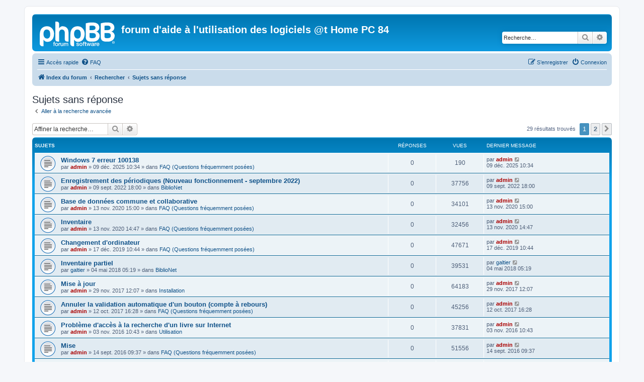

--- FILE ---
content_type: text/html; charset=UTF-8
request_url: https://athomepc84.com/forum/search.php?search_id=unanswered&sid=cb4b69aa7b2c46c2239fcea2cbf92a78
body_size: 7082
content:
<!DOCTYPE html>
<html dir="ltr" lang="fr">
<head>
<meta charset="utf-8" />
<meta http-equiv="X-UA-Compatible" content="IE=edge">
<meta name="viewport" content="width=device-width, initial-scale=1" />

<title>forum d'aide à l'utilisation des logiciels @t Home PC 84 - Sujets sans réponse</title>



<!--
	phpBB style name: prosilver
	Based on style:   prosilver (this is the default phpBB3 style)
	Original author:  Tom Beddard ( http://www.subBlue.com/ )
	Modified by:
-->

<link href="./assets/css/font-awesome.min.css?assets_version=22" rel="stylesheet">
<link href="./styles/prosilver/theme/stylesheet.css?assets_version=22" rel="stylesheet">
<link href="./styles/prosilver/theme/fr/stylesheet.css?assets_version=22" rel="stylesheet">




<!--[if lte IE 9]>
	<link href="./styles/prosilver/theme/tweaks.css?assets_version=22" rel="stylesheet">
<![endif]-->





</head>
<body id="phpbb" class="nojs notouch section-search ltr ">


<div id="wrap" class="wrap">
	<a id="top" class="top-anchor" accesskey="t"></a>
	<div id="page-header">
		<div class="headerbar" role="banner">
					<div class="inner">

			<div id="site-description" class="site-description">
		<a id="logo" class="logo" href="./index.php?sid=4f31e1f5b3ca4c666eb9a9cf037a1929" title="Index du forum">
					<span class="site_logo"></span>
				</a>
				<h1>forum d'aide à l'utilisation des logiciels @t Home PC 84</h1>
				<p></p>
				<p class="skiplink"><a href="#start_here">Vers le contenu</a></p>
			</div>

									<div id="search-box" class="search-box search-header" role="search">
				<form action="./search.php?sid=4f31e1f5b3ca4c666eb9a9cf037a1929" method="get" id="search">
				<fieldset>
					<input name="keywords" id="keywords" type="search" maxlength="128" title="Recherche par mots-clés" class="inputbox search tiny" size="20" value="" placeholder="Recherche…" />
					<button class="button button-search" type="submit" title="Rechercher">
						<i class="icon fa-search fa-fw" aria-hidden="true"></i><span class="sr-only">Rechercher</span>
					</button>
					<a href="./search.php?sid=4f31e1f5b3ca4c666eb9a9cf037a1929" class="button button-search-end" title="Recherche avancée">
						<i class="icon fa-cog fa-fw" aria-hidden="true"></i><span class="sr-only">Recherche avancée</span>
					</a>
					<input type="hidden" name="sid" value="4f31e1f5b3ca4c666eb9a9cf037a1929" />

				</fieldset>
				</form>
			</div>
						
			</div>
					</div>
				<div class="navbar" role="navigation">
	<div class="inner">

	<ul id="nav-main" class="nav-main linklist" role="menubar">

		<li id="quick-links" class="quick-links dropdown-container responsive-menu" data-skip-responsive="true">
			<a href="#" class="dropdown-trigger">
				<i class="icon fa-bars fa-fw" aria-hidden="true"></i><span>Accès rapide</span>
			</a>
			<div class="dropdown">
				<div class="pointer"><div class="pointer-inner"></div></div>
				<ul class="dropdown-contents" role="menu">
					
											<li class="separator"></li>
																									<li>
								<a href="./search.php?search_id=unanswered&amp;sid=4f31e1f5b3ca4c666eb9a9cf037a1929" role="menuitem">
									<i class="icon fa-file-o fa-fw icon-gray" aria-hidden="true"></i><span>Sujets sans réponse</span>
								</a>
							</li>
							<li>
								<a href="./search.php?search_id=active_topics&amp;sid=4f31e1f5b3ca4c666eb9a9cf037a1929" role="menuitem">
									<i class="icon fa-file-o fa-fw icon-blue" aria-hidden="true"></i><span>Sujets actifs</span>
								</a>
							</li>
							<li class="separator"></li>
							<li>
								<a href="./search.php?sid=4f31e1f5b3ca4c666eb9a9cf037a1929" role="menuitem">
									<i class="icon fa-search fa-fw" aria-hidden="true"></i><span>Rechercher</span>
								</a>
							</li>
					
										<li class="separator"></li>

									</ul>
			</div>
		</li>

				<li data-skip-responsive="true">
			<a href="/forum/app.php/help/faq?sid=4f31e1f5b3ca4c666eb9a9cf037a1929" rel="help" title="Foire aux questions (Questions posées fréquemment)" role="menuitem">
				<i class="icon fa-question-circle fa-fw" aria-hidden="true"></i><span>FAQ</span>
			</a>
		</li>
						
			<li class="rightside"  data-skip-responsive="true">
			<a href="./ucp.php?mode=login&amp;redirect=search.php%3Fsearch_id%3Dunanswered&amp;sid=4f31e1f5b3ca4c666eb9a9cf037a1929" title="Connexion" accesskey="x" role="menuitem">
				<i class="icon fa-power-off fa-fw" aria-hidden="true"></i><span>Connexion</span>
			</a>
		</li>
					<li class="rightside" data-skip-responsive="true">
				<a href="./ucp.php?mode=register&amp;sid=4f31e1f5b3ca4c666eb9a9cf037a1929" role="menuitem">
					<i class="icon fa-pencil-square-o  fa-fw" aria-hidden="true"></i><span>S’enregistrer</span>
				</a>
			</li>
						</ul>

	<ul id="nav-breadcrumbs" class="nav-breadcrumbs linklist navlinks" role="menubar">
				
		
		<li class="breadcrumbs" itemscope itemtype="https://schema.org/BreadcrumbList">

			
							<span class="crumb" itemtype="https://schema.org/ListItem" itemprop="itemListElement" itemscope><a itemprop="item" href="./index.php?sid=4f31e1f5b3ca4c666eb9a9cf037a1929" accesskey="h" data-navbar-reference="index"><i class="icon fa-home fa-fw"></i><span itemprop="name">Index du forum</span></a><meta itemprop="position" content="1" /></span>

											
								<span class="crumb" itemtype="https://schema.org/ListItem" itemprop="itemListElement" itemscope><a itemprop="item" href="./search.php?sid=4f31e1f5b3ca4c666eb9a9cf037a1929"><span itemprop="name">Rechercher</span></a><meta itemprop="position" content="2" /></span>
															
								<span class="crumb" itemtype="https://schema.org/ListItem" itemprop="itemListElement" itemscope><a itemprop="item" href="./search.php?search_id=unanswered&amp;sid=4f31e1f5b3ca4c666eb9a9cf037a1929"><span itemprop="name">Sujets sans réponse</span></a><meta itemprop="position" content="3" /></span>
							
					</li>

		
					<li class="rightside responsive-search">
				<a href="./search.php?sid=4f31e1f5b3ca4c666eb9a9cf037a1929" title="Voir les options de recherche avancée" role="menuitem">
					<i class="icon fa-search fa-fw" aria-hidden="true"></i><span class="sr-only">Rechercher</span>
				</a>
			</li>
			</ul>

	</div>
</div>
	</div>

	
	<a id="start_here" class="anchor"></a>
	<div id="page-body" class="page-body" role="main">
		
		

<h2 class="searchresults-title">Sujets sans réponse</h2>

	<p class="advanced-search-link">
		<a class="arrow-left" href="./search.php?sid=4f31e1f5b3ca4c666eb9a9cf037a1929" title="Recherche avancée">
			<i class="icon fa-angle-left fa-fw icon-black" aria-hidden="true"></i><span>Aller à la recherche avancée</span>
		</a>
	</p>


	<div class="action-bar bar-top">

			<div class="search-box" role="search">
			<form method="post" action="./search.php?st=0&amp;sk=t&amp;sd=d&amp;sr=topics&amp;sid=4f31e1f5b3ca4c666eb9a9cf037a1929&amp;search_id=unanswered">
			<fieldset>
				<input class="inputbox search tiny" type="search" name="add_keywords" id="add_keywords" value="" placeholder="Affiner la recherche…" />
				<button class="button button-search" type="submit" title="Rechercher">
					<i class="icon fa-search fa-fw" aria-hidden="true"></i><span class="sr-only">Rechercher</span>
				</button>
				<a href="./search.php?sid=4f31e1f5b3ca4c666eb9a9cf037a1929" class="button button-search-end" title="Recherche avancée">
					<i class="icon fa-cog fa-fw" aria-hidden="true"></i><span class="sr-only">Recherche avancée</span>
				</a>
			</fieldset>
			</form>
		</div>
	
		
		<div class="pagination">
						29 résultats trouvés
							<ul>
		<li class="active"><span>1</span></li>
				<li><a class="button" href="./search.php?st=0&amp;sk=t&amp;sd=d&amp;sr=topics&amp;sid=4f31e1f5b3ca4c666eb9a9cf037a1929&amp;search_id=unanswered&amp;start=25" role="button">2</a></li>
				<li class="arrow next"><a class="button button-icon-only" href="./search.php?st=0&amp;sk=t&amp;sd=d&amp;sr=topics&amp;sid=4f31e1f5b3ca4c666eb9a9cf037a1929&amp;search_id=unanswered&amp;start=25" rel="next" role="button"><i class="icon fa-chevron-right fa-fw" aria-hidden="true"></i><span class="sr-only">Suivante</span></a></li>
	</ul>
					</div>
	</div>


		<div class="forumbg">

		<div class="inner">
		<ul class="topiclist">
			<li class="header">
				<dl class="row-item">
					<dt><div class="list-inner">Sujets</div></dt>
					<dd class="posts">Réponses</dd>
					<dd class="views">Vues</dd>
					<dd class="lastpost"><span>Dernier message</span></dd>
									</dl>
			</li>
		</ul>
		<ul class="topiclist topics">

								<li class="row bg1">
				<dl class="row-item topic_read">
					<dt title="Aucun nouveau message non-lu dans ce sujet.">
												<div class="list-inner">
																					<a href="./viewtopic.php?t=1021&amp;sid=4f31e1f5b3ca4c666eb9a9cf037a1929" class="topictitle">Windows 7 erreur 100138</a>
																												<br />
							
															<div class="responsive-show" style="display: none;">
									Dernier message par <a href="./memberlist.php?mode=viewprofile&amp;u=2&amp;sid=4f31e1f5b3ca4c666eb9a9cf037a1929" style="color: #AA0000;" class="username-coloured">admin</a> &laquo; <a href="./viewtopic.php?p=1179&amp;sid=4f31e1f5b3ca4c666eb9a9cf037a1929#p1179" title="Aller au dernier message"><time datetime="2025-12-09T08:34:28+00:00">09 déc. 2025 10:34</time></a>
									<br />Posté dans <a href="./viewforum.php?f=4&amp;sid=4f31e1f5b3ca4c666eb9a9cf037a1929">FAQ (Questions fréquemment posées)</a>
								</div>
														
							<div class="responsive-hide left-box">
																																par <a href="./memberlist.php?mode=viewprofile&amp;u=2&amp;sid=4f31e1f5b3ca4c666eb9a9cf037a1929" style="color: #AA0000;" class="username-coloured">admin</a> &raquo; <time datetime="2025-12-09T08:34:28+00:00">09 déc. 2025 10:34</time> &raquo; dans <a href="./viewforum.php?f=4&amp;sid=4f31e1f5b3ca4c666eb9a9cf037a1929">FAQ (Questions fréquemment posées)</a>
															</div>

							
													</div>
					</dt>
					<dd class="posts">0 <dfn>Réponses</dfn></dd>
					<dd class="views">190 <dfn>Vues</dfn></dd>
					<dd class="lastpost">
						<span><dfn>Dernier message </dfn>par <a href="./memberlist.php?mode=viewprofile&amp;u=2&amp;sid=4f31e1f5b3ca4c666eb9a9cf037a1929" style="color: #AA0000;" class="username-coloured">admin</a>															<a href="./viewtopic.php?p=1179&amp;sid=4f31e1f5b3ca4c666eb9a9cf037a1929#p1179" title="Aller au dernier message">
									<i class="icon fa-external-link-square fa-fw icon-lightgray icon-md" aria-hidden="true"></i><span class="sr-only"></span>
								</a>
														<br /><time datetime="2025-12-09T08:34:28+00:00">09 déc. 2025 10:34</time>
						</span>
					</dd>
									</dl>
			</li>
											<li class="row bg2">
				<dl class="row-item topic_read">
					<dt title="Aucun nouveau message non-lu dans ce sujet.">
												<div class="list-inner">
																					<a href="./viewtopic.php?t=1020&amp;sid=4f31e1f5b3ca4c666eb9a9cf037a1929" class="topictitle">Enregistrement des périodiques (Nouveau fonctionnement - septembre 2022)</a>
																												<br />
							
															<div class="responsive-show" style="display: none;">
									Dernier message par <a href="./memberlist.php?mode=viewprofile&amp;u=2&amp;sid=4f31e1f5b3ca4c666eb9a9cf037a1929" style="color: #AA0000;" class="username-coloured">admin</a> &laquo; <a href="./viewtopic.php?p=1178&amp;sid=4f31e1f5b3ca4c666eb9a9cf037a1929#p1178" title="Aller au dernier message"><time datetime="2022-09-09T16:00:42+00:00">09 sept. 2022 18:00</time></a>
									<br />Posté dans <a href="./viewforum.php?f=3&amp;sid=4f31e1f5b3ca4c666eb9a9cf037a1929">BiblioNet</a>
								</div>
														
							<div class="responsive-hide left-box">
																																par <a href="./memberlist.php?mode=viewprofile&amp;u=2&amp;sid=4f31e1f5b3ca4c666eb9a9cf037a1929" style="color: #AA0000;" class="username-coloured">admin</a> &raquo; <time datetime="2022-09-09T16:00:42+00:00">09 sept. 2022 18:00</time> &raquo; dans <a href="./viewforum.php?f=3&amp;sid=4f31e1f5b3ca4c666eb9a9cf037a1929">BiblioNet</a>
															</div>

							
													</div>
					</dt>
					<dd class="posts">0 <dfn>Réponses</dfn></dd>
					<dd class="views">37756 <dfn>Vues</dfn></dd>
					<dd class="lastpost">
						<span><dfn>Dernier message </dfn>par <a href="./memberlist.php?mode=viewprofile&amp;u=2&amp;sid=4f31e1f5b3ca4c666eb9a9cf037a1929" style="color: #AA0000;" class="username-coloured">admin</a>															<a href="./viewtopic.php?p=1178&amp;sid=4f31e1f5b3ca4c666eb9a9cf037a1929#p1178" title="Aller au dernier message">
									<i class="icon fa-external-link-square fa-fw icon-lightgray icon-md" aria-hidden="true"></i><span class="sr-only"></span>
								</a>
														<br /><time datetime="2022-09-09T16:00:42+00:00">09 sept. 2022 18:00</time>
						</span>
					</dd>
									</dl>
			</li>
											<li class="row bg1">
				<dl class="row-item topic_read">
					<dt title="Aucun nouveau message non-lu dans ce sujet.">
												<div class="list-inner">
																					<a href="./viewtopic.php?t=1019&amp;sid=4f31e1f5b3ca4c666eb9a9cf037a1929" class="topictitle">Base de données commune et collaborative</a>
																												<br />
							
															<div class="responsive-show" style="display: none;">
									Dernier message par <a href="./memberlist.php?mode=viewprofile&amp;u=2&amp;sid=4f31e1f5b3ca4c666eb9a9cf037a1929" style="color: #AA0000;" class="username-coloured">admin</a> &laquo; <a href="./viewtopic.php?p=1176&amp;sid=4f31e1f5b3ca4c666eb9a9cf037a1929#p1176" title="Aller au dernier message"><time datetime="2020-11-13T13:00:45+00:00">13 nov. 2020 15:00</time></a>
									<br />Posté dans <a href="./viewforum.php?f=4&amp;sid=4f31e1f5b3ca4c666eb9a9cf037a1929">FAQ (Questions fréquemment posées)</a>
								</div>
														
							<div class="responsive-hide left-box">
																																par <a href="./memberlist.php?mode=viewprofile&amp;u=2&amp;sid=4f31e1f5b3ca4c666eb9a9cf037a1929" style="color: #AA0000;" class="username-coloured">admin</a> &raquo; <time datetime="2020-11-13T13:00:45+00:00">13 nov. 2020 15:00</time> &raquo; dans <a href="./viewforum.php?f=4&amp;sid=4f31e1f5b3ca4c666eb9a9cf037a1929">FAQ (Questions fréquemment posées)</a>
															</div>

							
													</div>
					</dt>
					<dd class="posts">0 <dfn>Réponses</dfn></dd>
					<dd class="views">34101 <dfn>Vues</dfn></dd>
					<dd class="lastpost">
						<span><dfn>Dernier message </dfn>par <a href="./memberlist.php?mode=viewprofile&amp;u=2&amp;sid=4f31e1f5b3ca4c666eb9a9cf037a1929" style="color: #AA0000;" class="username-coloured">admin</a>															<a href="./viewtopic.php?p=1176&amp;sid=4f31e1f5b3ca4c666eb9a9cf037a1929#p1176" title="Aller au dernier message">
									<i class="icon fa-external-link-square fa-fw icon-lightgray icon-md" aria-hidden="true"></i><span class="sr-only"></span>
								</a>
														<br /><time datetime="2020-11-13T13:00:45+00:00">13 nov. 2020 15:00</time>
						</span>
					</dd>
									</dl>
			</li>
											<li class="row bg2">
				<dl class="row-item topic_read">
					<dt title="Aucun nouveau message non-lu dans ce sujet.">
												<div class="list-inner">
																					<a href="./viewtopic.php?t=1018&amp;sid=4f31e1f5b3ca4c666eb9a9cf037a1929" class="topictitle">Inventaire</a>
																												<br />
							
															<div class="responsive-show" style="display: none;">
									Dernier message par <a href="./memberlist.php?mode=viewprofile&amp;u=2&amp;sid=4f31e1f5b3ca4c666eb9a9cf037a1929" style="color: #AA0000;" class="username-coloured">admin</a> &laquo; <a href="./viewtopic.php?p=1174&amp;sid=4f31e1f5b3ca4c666eb9a9cf037a1929#p1174" title="Aller au dernier message"><time datetime="2020-11-13T12:47:05+00:00">13 nov. 2020 14:47</time></a>
									<br />Posté dans <a href="./viewforum.php?f=4&amp;sid=4f31e1f5b3ca4c666eb9a9cf037a1929">FAQ (Questions fréquemment posées)</a>
								</div>
														
							<div class="responsive-hide left-box">
																																par <a href="./memberlist.php?mode=viewprofile&amp;u=2&amp;sid=4f31e1f5b3ca4c666eb9a9cf037a1929" style="color: #AA0000;" class="username-coloured">admin</a> &raquo; <time datetime="2020-11-13T12:47:05+00:00">13 nov. 2020 14:47</time> &raquo; dans <a href="./viewforum.php?f=4&amp;sid=4f31e1f5b3ca4c666eb9a9cf037a1929">FAQ (Questions fréquemment posées)</a>
															</div>

							
													</div>
					</dt>
					<dd class="posts">0 <dfn>Réponses</dfn></dd>
					<dd class="views">32456 <dfn>Vues</dfn></dd>
					<dd class="lastpost">
						<span><dfn>Dernier message </dfn>par <a href="./memberlist.php?mode=viewprofile&amp;u=2&amp;sid=4f31e1f5b3ca4c666eb9a9cf037a1929" style="color: #AA0000;" class="username-coloured">admin</a>															<a href="./viewtopic.php?p=1174&amp;sid=4f31e1f5b3ca4c666eb9a9cf037a1929#p1174" title="Aller au dernier message">
									<i class="icon fa-external-link-square fa-fw icon-lightgray icon-md" aria-hidden="true"></i><span class="sr-only"></span>
								</a>
														<br /><time datetime="2020-11-13T12:47:05+00:00">13 nov. 2020 14:47</time>
						</span>
					</dd>
									</dl>
			</li>
											<li class="row bg1">
				<dl class="row-item topic_read">
					<dt title="Aucun nouveau message non-lu dans ce sujet.">
												<div class="list-inner">
																					<a href="./viewtopic.php?t=1016&amp;sid=4f31e1f5b3ca4c666eb9a9cf037a1929" class="topictitle">Changement d'ordinateur</a>
																												<br />
							
															<div class="responsive-show" style="display: none;">
									Dernier message par <a href="./memberlist.php?mode=viewprofile&amp;u=2&amp;sid=4f31e1f5b3ca4c666eb9a9cf037a1929" style="color: #AA0000;" class="username-coloured">admin</a> &laquo; <a href="./viewtopic.php?p=1171&amp;sid=4f31e1f5b3ca4c666eb9a9cf037a1929#p1171" title="Aller au dernier message"><time datetime="2019-12-17T08:44:05+00:00">17 déc. 2019 10:44</time></a>
									<br />Posté dans <a href="./viewforum.php?f=4&amp;sid=4f31e1f5b3ca4c666eb9a9cf037a1929">FAQ (Questions fréquemment posées)</a>
								</div>
														
							<div class="responsive-hide left-box">
																																par <a href="./memberlist.php?mode=viewprofile&amp;u=2&amp;sid=4f31e1f5b3ca4c666eb9a9cf037a1929" style="color: #AA0000;" class="username-coloured">admin</a> &raquo; <time datetime="2019-12-17T08:44:05+00:00">17 déc. 2019 10:44</time> &raquo; dans <a href="./viewforum.php?f=4&amp;sid=4f31e1f5b3ca4c666eb9a9cf037a1929">FAQ (Questions fréquemment posées)</a>
															</div>

							
													</div>
					</dt>
					<dd class="posts">0 <dfn>Réponses</dfn></dd>
					<dd class="views">47671 <dfn>Vues</dfn></dd>
					<dd class="lastpost">
						<span><dfn>Dernier message </dfn>par <a href="./memberlist.php?mode=viewprofile&amp;u=2&amp;sid=4f31e1f5b3ca4c666eb9a9cf037a1929" style="color: #AA0000;" class="username-coloured">admin</a>															<a href="./viewtopic.php?p=1171&amp;sid=4f31e1f5b3ca4c666eb9a9cf037a1929#p1171" title="Aller au dernier message">
									<i class="icon fa-external-link-square fa-fw icon-lightgray icon-md" aria-hidden="true"></i><span class="sr-only"></span>
								</a>
														<br /><time datetime="2019-12-17T08:44:05+00:00">17 déc. 2019 10:44</time>
						</span>
					</dd>
									</dl>
			</li>
											<li class="row bg2">
				<dl class="row-item topic_read">
					<dt title="Aucun nouveau message non-lu dans ce sujet.">
												<div class="list-inner">
																					<a href="./viewtopic.php?t=1014&amp;sid=4f31e1f5b3ca4c666eb9a9cf037a1929" class="topictitle">Inventaire partiel</a>
																												<br />
							
															<div class="responsive-show" style="display: none;">
									Dernier message par <a href="./memberlist.php?mode=viewprofile&amp;u=2693&amp;sid=4f31e1f5b3ca4c666eb9a9cf037a1929" class="username">galtier</a> &laquo; <a href="./viewtopic.php?p=1166&amp;sid=4f31e1f5b3ca4c666eb9a9cf037a1929#p1166" title="Aller au dernier message"><time datetime="2018-05-04T03:19:31+00:00">04 mai 2018 05:19</time></a>
									<br />Posté dans <a href="./viewforum.php?f=3&amp;sid=4f31e1f5b3ca4c666eb9a9cf037a1929">BiblioNet</a>
								</div>
														
							<div class="responsive-hide left-box">
																																par <a href="./memberlist.php?mode=viewprofile&amp;u=2693&amp;sid=4f31e1f5b3ca4c666eb9a9cf037a1929" class="username">galtier</a> &raquo; <time datetime="2018-05-04T03:19:31+00:00">04 mai 2018 05:19</time> &raquo; dans <a href="./viewforum.php?f=3&amp;sid=4f31e1f5b3ca4c666eb9a9cf037a1929">BiblioNet</a>
															</div>

							
													</div>
					</dt>
					<dd class="posts">0 <dfn>Réponses</dfn></dd>
					<dd class="views">39531 <dfn>Vues</dfn></dd>
					<dd class="lastpost">
						<span><dfn>Dernier message </dfn>par <a href="./memberlist.php?mode=viewprofile&amp;u=2693&amp;sid=4f31e1f5b3ca4c666eb9a9cf037a1929" class="username">galtier</a>															<a href="./viewtopic.php?p=1166&amp;sid=4f31e1f5b3ca4c666eb9a9cf037a1929#p1166" title="Aller au dernier message">
									<i class="icon fa-external-link-square fa-fw icon-lightgray icon-md" aria-hidden="true"></i><span class="sr-only"></span>
								</a>
														<br /><time datetime="2018-05-04T03:19:31+00:00">04 mai 2018 05:19</time>
						</span>
					</dd>
									</dl>
			</li>
											<li class="row bg1">
				<dl class="row-item topic_read">
					<dt title="Aucun nouveau message non-lu dans ce sujet.">
												<div class="list-inner">
																					<a href="./viewtopic.php?t=1008&amp;sid=4f31e1f5b3ca4c666eb9a9cf037a1929" class="topictitle">Mise à jour</a>
																												<br />
							
															<div class="responsive-show" style="display: none;">
									Dernier message par <a href="./memberlist.php?mode=viewprofile&amp;u=2&amp;sid=4f31e1f5b3ca4c666eb9a9cf037a1929" style="color: #AA0000;" class="username-coloured">admin</a> &laquo; <a href="./viewtopic.php?p=1155&amp;sid=4f31e1f5b3ca4c666eb9a9cf037a1929#p1155" title="Aller au dernier message"><time datetime="2017-11-29T10:07:01+00:00">29 nov. 2017 12:07</time></a>
									<br />Posté dans <a href="./viewforum.php?f=17&amp;sid=4f31e1f5b3ca4c666eb9a9cf037a1929">Installation</a>
								</div>
														
							<div class="responsive-hide left-box">
																																par <a href="./memberlist.php?mode=viewprofile&amp;u=2&amp;sid=4f31e1f5b3ca4c666eb9a9cf037a1929" style="color: #AA0000;" class="username-coloured">admin</a> &raquo; <time datetime="2017-11-29T10:07:01+00:00">29 nov. 2017 12:07</time> &raquo; dans <a href="./viewforum.php?f=17&amp;sid=4f31e1f5b3ca4c666eb9a9cf037a1929">Installation</a>
															</div>

							
													</div>
					</dt>
					<dd class="posts">0 <dfn>Réponses</dfn></dd>
					<dd class="views">64183 <dfn>Vues</dfn></dd>
					<dd class="lastpost">
						<span><dfn>Dernier message </dfn>par <a href="./memberlist.php?mode=viewprofile&amp;u=2&amp;sid=4f31e1f5b3ca4c666eb9a9cf037a1929" style="color: #AA0000;" class="username-coloured">admin</a>															<a href="./viewtopic.php?p=1155&amp;sid=4f31e1f5b3ca4c666eb9a9cf037a1929#p1155" title="Aller au dernier message">
									<i class="icon fa-external-link-square fa-fw icon-lightgray icon-md" aria-hidden="true"></i><span class="sr-only"></span>
								</a>
														<br /><time datetime="2017-11-29T10:07:01+00:00">29 nov. 2017 12:07</time>
						</span>
					</dd>
									</dl>
			</li>
											<li class="row bg2">
				<dl class="row-item topic_read">
					<dt title="Aucun nouveau message non-lu dans ce sujet.">
												<div class="list-inner">
																					<a href="./viewtopic.php?t=1006&amp;sid=4f31e1f5b3ca4c666eb9a9cf037a1929" class="topictitle">Annuler la validation automatique d'un bouton (compte à rebours)</a>
																												<br />
							
															<div class="responsive-show" style="display: none;">
									Dernier message par <a href="./memberlist.php?mode=viewprofile&amp;u=2&amp;sid=4f31e1f5b3ca4c666eb9a9cf037a1929" style="color: #AA0000;" class="username-coloured">admin</a> &laquo; <a href="./viewtopic.php?p=1152&amp;sid=4f31e1f5b3ca4c666eb9a9cf037a1929#p1152" title="Aller au dernier message"><time datetime="2017-10-12T14:28:03+00:00">12 oct. 2017 16:28</time></a>
									<br />Posté dans <a href="./viewforum.php?f=4&amp;sid=4f31e1f5b3ca4c666eb9a9cf037a1929">FAQ (Questions fréquemment posées)</a>
								</div>
														
							<div class="responsive-hide left-box">
																																par <a href="./memberlist.php?mode=viewprofile&amp;u=2&amp;sid=4f31e1f5b3ca4c666eb9a9cf037a1929" style="color: #AA0000;" class="username-coloured">admin</a> &raquo; <time datetime="2017-10-12T14:28:03+00:00">12 oct. 2017 16:28</time> &raquo; dans <a href="./viewforum.php?f=4&amp;sid=4f31e1f5b3ca4c666eb9a9cf037a1929">FAQ (Questions fréquemment posées)</a>
															</div>

							
													</div>
					</dt>
					<dd class="posts">0 <dfn>Réponses</dfn></dd>
					<dd class="views">45256 <dfn>Vues</dfn></dd>
					<dd class="lastpost">
						<span><dfn>Dernier message </dfn>par <a href="./memberlist.php?mode=viewprofile&amp;u=2&amp;sid=4f31e1f5b3ca4c666eb9a9cf037a1929" style="color: #AA0000;" class="username-coloured">admin</a>															<a href="./viewtopic.php?p=1152&amp;sid=4f31e1f5b3ca4c666eb9a9cf037a1929#p1152" title="Aller au dernier message">
									<i class="icon fa-external-link-square fa-fw icon-lightgray icon-md" aria-hidden="true"></i><span class="sr-only"></span>
								</a>
														<br /><time datetime="2017-10-12T14:28:03+00:00">12 oct. 2017 16:28</time>
						</span>
					</dd>
									</dl>
			</li>
											<li class="row bg1">
				<dl class="row-item topic_read">
					<dt title="Aucun nouveau message non-lu dans ce sujet.">
												<div class="list-inner">
																					<a href="./viewtopic.php?t=995&amp;sid=4f31e1f5b3ca4c666eb9a9cf037a1929" class="topictitle">Problème d'accès à la recherche d'un livre sur Internet</a>
																												<br />
							
															<div class="responsive-show" style="display: none;">
									Dernier message par <a href="./memberlist.php?mode=viewprofile&amp;u=2&amp;sid=4f31e1f5b3ca4c666eb9a9cf037a1929" style="color: #AA0000;" class="username-coloured">admin</a> &laquo; <a href="./viewtopic.php?p=1124&amp;sid=4f31e1f5b3ca4c666eb9a9cf037a1929#p1124" title="Aller au dernier message"><time datetime="2016-11-03T08:43:16+00:00">03 nov. 2016 10:43</time></a>
									<br />Posté dans <a href="./viewforum.php?f=7&amp;sid=4f31e1f5b3ca4c666eb9a9cf037a1929">Utilisation</a>
								</div>
														
							<div class="responsive-hide left-box">
																																par <a href="./memberlist.php?mode=viewprofile&amp;u=2&amp;sid=4f31e1f5b3ca4c666eb9a9cf037a1929" style="color: #AA0000;" class="username-coloured">admin</a> &raquo; <time datetime="2016-11-03T08:43:16+00:00">03 nov. 2016 10:43</time> &raquo; dans <a href="./viewforum.php?f=7&amp;sid=4f31e1f5b3ca4c666eb9a9cf037a1929">Utilisation</a>
															</div>

							
													</div>
					</dt>
					<dd class="posts">0 <dfn>Réponses</dfn></dd>
					<dd class="views">37831 <dfn>Vues</dfn></dd>
					<dd class="lastpost">
						<span><dfn>Dernier message </dfn>par <a href="./memberlist.php?mode=viewprofile&amp;u=2&amp;sid=4f31e1f5b3ca4c666eb9a9cf037a1929" style="color: #AA0000;" class="username-coloured">admin</a>															<a href="./viewtopic.php?p=1124&amp;sid=4f31e1f5b3ca4c666eb9a9cf037a1929#p1124" title="Aller au dernier message">
									<i class="icon fa-external-link-square fa-fw icon-lightgray icon-md" aria-hidden="true"></i><span class="sr-only"></span>
								</a>
														<br /><time datetime="2016-11-03T08:43:16+00:00">03 nov. 2016 10:43</time>
						</span>
					</dd>
									</dl>
			</li>
											<li class="row bg2">
				<dl class="row-item topic_read">
					<dt title="Aucun nouveau message non-lu dans ce sujet.">
												<div class="list-inner">
																					<a href="./viewtopic.php?t=18&amp;sid=4f31e1f5b3ca4c666eb9a9cf037a1929" class="topictitle">Mise </a>
																												<br />
							
															<div class="responsive-show" style="display: none;">
									Dernier message par <a href="./memberlist.php?mode=viewprofile&amp;u=2&amp;sid=4f31e1f5b3ca4c666eb9a9cf037a1929" style="color: #AA0000;" class="username-coloured">admin</a> &laquo; <a href="./viewtopic.php?p=1109&amp;sid=4f31e1f5b3ca4c666eb9a9cf037a1929#p1109" title="Aller au dernier message"><time datetime="2016-09-14T07:37:16+00:00">14 sept. 2016 09:37</time></a>
									<br />Posté dans <a href="./viewforum.php?f=4&amp;sid=4f31e1f5b3ca4c666eb9a9cf037a1929">FAQ (Questions fréquemment posées)</a>
								</div>
														
							<div class="responsive-hide left-box">
																																par <a href="./memberlist.php?mode=viewprofile&amp;u=2&amp;sid=4f31e1f5b3ca4c666eb9a9cf037a1929" style="color: #AA0000;" class="username-coloured">admin</a> &raquo; <time datetime="2016-09-14T07:37:16+00:00">14 sept. 2016 09:37</time> &raquo; dans <a href="./viewforum.php?f=4&amp;sid=4f31e1f5b3ca4c666eb9a9cf037a1929">FAQ (Questions fréquemment posées)</a>
															</div>

							
													</div>
					</dt>
					<dd class="posts">0 <dfn>Réponses</dfn></dd>
					<dd class="views">51556 <dfn>Vues</dfn></dd>
					<dd class="lastpost">
						<span><dfn>Dernier message </dfn>par <a href="./memberlist.php?mode=viewprofile&amp;u=2&amp;sid=4f31e1f5b3ca4c666eb9a9cf037a1929" style="color: #AA0000;" class="username-coloured">admin</a>															<a href="./viewtopic.php?p=1109&amp;sid=4f31e1f5b3ca4c666eb9a9cf037a1929#p1109" title="Aller au dernier message">
									<i class="icon fa-external-link-square fa-fw icon-lightgray icon-md" aria-hidden="true"></i><span class="sr-only"></span>
								</a>
														<br /><time datetime="2016-09-14T07:37:16+00:00">14 sept. 2016 09:37</time>
						</span>
					</dd>
									</dl>
			</li>
											<li class="row bg1">
				<dl class="row-item topic_read">
					<dt title="Aucun nouveau message non-lu dans ce sujet.">
												<div class="list-inner">
																					<a href="./viewtopic.php?t=974&amp;sid=4f31e1f5b3ca4c666eb9a9cf037a1929" class="topictitle">Numeros d'exemplaire ou d'inventaire</a>
																												<br />
							
															<div class="responsive-show" style="display: none;">
									Dernier message par <a href="./memberlist.php?mode=viewprofile&amp;u=2&amp;sid=4f31e1f5b3ca4c666eb9a9cf037a1929" style="color: #AA0000;" class="username-coloured">admin</a> &laquo; <a href="./viewtopic.php?p=1065&amp;sid=4f31e1f5b3ca4c666eb9a9cf037a1929#p1065" title="Aller au dernier message"><time datetime="2015-01-23T16:41:30+00:00">23 janv. 2015 18:41</time></a>
									<br />Posté dans <a href="./viewforum.php?f=4&amp;sid=4f31e1f5b3ca4c666eb9a9cf037a1929">FAQ (Questions fréquemment posées)</a>
								</div>
														
							<div class="responsive-hide left-box">
																																par <a href="./memberlist.php?mode=viewprofile&amp;u=2&amp;sid=4f31e1f5b3ca4c666eb9a9cf037a1929" style="color: #AA0000;" class="username-coloured">admin</a> &raquo; <time datetime="2015-01-23T16:41:30+00:00">23 janv. 2015 18:41</time> &raquo; dans <a href="./viewforum.php?f=4&amp;sid=4f31e1f5b3ca4c666eb9a9cf037a1929">FAQ (Questions fréquemment posées)</a>
															</div>

							
													</div>
					</dt>
					<dd class="posts">0 <dfn>Réponses</dfn></dd>
					<dd class="views">47209 <dfn>Vues</dfn></dd>
					<dd class="lastpost">
						<span><dfn>Dernier message </dfn>par <a href="./memberlist.php?mode=viewprofile&amp;u=2&amp;sid=4f31e1f5b3ca4c666eb9a9cf037a1929" style="color: #AA0000;" class="username-coloured">admin</a>															<a href="./viewtopic.php?p=1065&amp;sid=4f31e1f5b3ca4c666eb9a9cf037a1929#p1065" title="Aller au dernier message">
									<i class="icon fa-external-link-square fa-fw icon-lightgray icon-md" aria-hidden="true"></i><span class="sr-only"></span>
								</a>
														<br /><time datetime="2015-01-23T16:41:30+00:00">23 janv. 2015 18:41</time>
						</span>
					</dd>
									</dl>
			</li>
											<li class="row bg2">
				<dl class="row-item topic_read">
					<dt title="Aucun nouveau message non-lu dans ce sujet.">
												<div class="list-inner">
																					<a href="./viewtopic.php?t=960&amp;sid=4f31e1f5b3ca4c666eb9a9cf037a1929" class="topictitle">Problème des Sessions Windows</a>
																												<br />
							
															<div class="responsive-show" style="display: none;">
									Dernier message par <a href="./memberlist.php?mode=viewprofile&amp;u=2&amp;sid=4f31e1f5b3ca4c666eb9a9cf037a1929" style="color: #AA0000;" class="username-coloured">admin</a> &laquo; <a href="./viewtopic.php?p=1024&amp;sid=4f31e1f5b3ca4c666eb9a9cf037a1929#p1024" title="Aller au dernier message"><time datetime="2014-02-18T15:37:39+00:00">18 févr. 2014 17:37</time></a>
									<br />Posté dans <a href="./viewforum.php?f=6&amp;sid=4f31e1f5b3ca4c666eb9a9cf037a1929">Installation</a>
								</div>
														
							<div class="responsive-hide left-box">
																																par <a href="./memberlist.php?mode=viewprofile&amp;u=2&amp;sid=4f31e1f5b3ca4c666eb9a9cf037a1929" style="color: #AA0000;" class="username-coloured">admin</a> &raquo; <time datetime="2014-02-18T15:37:39+00:00">18 févr. 2014 17:37</time> &raquo; dans <a href="./viewforum.php?f=6&amp;sid=4f31e1f5b3ca4c666eb9a9cf037a1929">Installation</a>
															</div>

							
													</div>
					</dt>
					<dd class="posts">0 <dfn>Réponses</dfn></dd>
					<dd class="views">45752 <dfn>Vues</dfn></dd>
					<dd class="lastpost">
						<span><dfn>Dernier message </dfn>par <a href="./memberlist.php?mode=viewprofile&amp;u=2&amp;sid=4f31e1f5b3ca4c666eb9a9cf037a1929" style="color: #AA0000;" class="username-coloured">admin</a>															<a href="./viewtopic.php?p=1024&amp;sid=4f31e1f5b3ca4c666eb9a9cf037a1929#p1024" title="Aller au dernier message">
									<i class="icon fa-external-link-square fa-fw icon-lightgray icon-md" aria-hidden="true"></i><span class="sr-only"></span>
								</a>
														<br /><time datetime="2014-02-18T15:37:39+00:00">18 févr. 2014 17:37</time>
						</span>
					</dd>
									</dl>
			</li>
											<li class="row bg1">
				<dl class="row-item topic_read">
					<dt title="Aucun nouveau message non-lu dans ce sujet.">
												<div class="list-inner">
																					<a href="./viewtopic.php?t=958&amp;sid=4f31e1f5b3ca4c666eb9a9cf037a1929" class="topictitle">Rendre un livre non empruntable ou inversement</a>
																												<br />
							
															<div class="responsive-show" style="display: none;">
									Dernier message par <a href="./memberlist.php?mode=viewprofile&amp;u=2&amp;sid=4f31e1f5b3ca4c666eb9a9cf037a1929" style="color: #AA0000;" class="username-coloured">admin</a> &laquo; <a href="./viewtopic.php?p=1020&amp;sid=4f31e1f5b3ca4c666eb9a9cf037a1929#p1020" title="Aller au dernier message"><time datetime="2014-01-13T22:24:41+00:00">14 janv. 2014 00:24</time></a>
									<br />Posté dans <a href="./viewforum.php?f=9&amp;sid=4f31e1f5b3ca4c666eb9a9cf037a1929">Astuces</a>
								</div>
														
							<div class="responsive-hide left-box">
																																par <a href="./memberlist.php?mode=viewprofile&amp;u=2&amp;sid=4f31e1f5b3ca4c666eb9a9cf037a1929" style="color: #AA0000;" class="username-coloured">admin</a> &raquo; <time datetime="2014-01-13T22:24:41+00:00">14 janv. 2014 00:24</time> &raquo; dans <a href="./viewforum.php?f=9&amp;sid=4f31e1f5b3ca4c666eb9a9cf037a1929">Astuces</a>
															</div>

							
													</div>
					</dt>
					<dd class="posts">0 <dfn>Réponses</dfn></dd>
					<dd class="views">38273 <dfn>Vues</dfn></dd>
					<dd class="lastpost">
						<span><dfn>Dernier message </dfn>par <a href="./memberlist.php?mode=viewprofile&amp;u=2&amp;sid=4f31e1f5b3ca4c666eb9a9cf037a1929" style="color: #AA0000;" class="username-coloured">admin</a>															<a href="./viewtopic.php?p=1020&amp;sid=4f31e1f5b3ca4c666eb9a9cf037a1929#p1020" title="Aller au dernier message">
									<i class="icon fa-external-link-square fa-fw icon-lightgray icon-md" aria-hidden="true"></i><span class="sr-only"></span>
								</a>
														<br /><time datetime="2014-01-13T22:24:41+00:00">14 janv. 2014 00:24</time>
						</span>
					</dd>
									</dl>
			</li>
											<li class="row bg2">
				<dl class="row-item topic_read">
					<dt title="Aucun nouveau message non-lu dans ce sujet.">
												<div class="list-inner">
																					<a href="./viewtopic.php?t=957&amp;sid=4f31e1f5b3ca4c666eb9a9cf037a1929" class="topictitle">Imprimer une liste par cotation</a>
																												<br />
							
															<div class="responsive-show" style="display: none;">
									Dernier message par <a href="./memberlist.php?mode=viewprofile&amp;u=2&amp;sid=4f31e1f5b3ca4c666eb9a9cf037a1929" style="color: #AA0000;" class="username-coloured">admin</a> &laquo; <a href="./viewtopic.php?p=1019&amp;sid=4f31e1f5b3ca4c666eb9a9cf037a1929#p1019" title="Aller au dernier message"><time datetime="2014-01-13T22:17:58+00:00">14 janv. 2014 00:17</time></a>
									<br />Posté dans <a href="./viewforum.php?f=7&amp;sid=4f31e1f5b3ca4c666eb9a9cf037a1929">Utilisation</a>
								</div>
														
							<div class="responsive-hide left-box">
																																par <a href="./memberlist.php?mode=viewprofile&amp;u=2&amp;sid=4f31e1f5b3ca4c666eb9a9cf037a1929" style="color: #AA0000;" class="username-coloured">admin</a> &raquo; <time datetime="2014-01-13T22:17:58+00:00">14 janv. 2014 00:17</time> &raquo; dans <a href="./viewforum.php?f=7&amp;sid=4f31e1f5b3ca4c666eb9a9cf037a1929">Utilisation</a>
															</div>

							
													</div>
					</dt>
					<dd class="posts">0 <dfn>Réponses</dfn></dd>
					<dd class="views">37603 <dfn>Vues</dfn></dd>
					<dd class="lastpost">
						<span><dfn>Dernier message </dfn>par <a href="./memberlist.php?mode=viewprofile&amp;u=2&amp;sid=4f31e1f5b3ca4c666eb9a9cf037a1929" style="color: #AA0000;" class="username-coloured">admin</a>															<a href="./viewtopic.php?p=1019&amp;sid=4f31e1f5b3ca4c666eb9a9cf037a1929#p1019" title="Aller au dernier message">
									<i class="icon fa-external-link-square fa-fw icon-lightgray icon-md" aria-hidden="true"></i><span class="sr-only"></span>
								</a>
														<br /><time datetime="2014-01-13T22:17:58+00:00">14 janv. 2014 00:17</time>
						</span>
					</dd>
									</dl>
			</li>
											<li class="row bg1">
				<dl class="row-item topic_read">
					<dt title="Aucun nouveau message non-lu dans ce sujet.">
												<div class="list-inner">
																					<a href="./viewtopic.php?t=955&amp;sid=4f31e1f5b3ca4c666eb9a9cf037a1929" class="topictitle">Problème de connexion internet ou de proxy</a>
																												<br />
							
															<div class="responsive-show" style="display: none;">
									Dernier message par <a href="./memberlist.php?mode=viewprofile&amp;u=2&amp;sid=4f31e1f5b3ca4c666eb9a9cf037a1929" style="color: #AA0000;" class="username-coloured">admin</a> &laquo; <a href="./viewtopic.php?p=1018&amp;sid=4f31e1f5b3ca4c666eb9a9cf037a1929#p1018" title="Aller au dernier message"><time datetime="2013-10-01T15:19:38+00:00">01 oct. 2013 17:19</time></a>
									<br />Posté dans <a href="./viewforum.php?f=6&amp;sid=4f31e1f5b3ca4c666eb9a9cf037a1929">Installation</a>
								</div>
														
							<div class="responsive-hide left-box">
																																par <a href="./memberlist.php?mode=viewprofile&amp;u=2&amp;sid=4f31e1f5b3ca4c666eb9a9cf037a1929" style="color: #AA0000;" class="username-coloured">admin</a> &raquo; <time datetime="2013-10-01T15:19:38+00:00">01 oct. 2013 17:19</time> &raquo; dans <a href="./viewforum.php?f=6&amp;sid=4f31e1f5b3ca4c666eb9a9cf037a1929">Installation</a>
															</div>

							
													</div>
					</dt>
					<dd class="posts">0 <dfn>Réponses</dfn></dd>
					<dd class="views">39582 <dfn>Vues</dfn></dd>
					<dd class="lastpost">
						<span><dfn>Dernier message </dfn>par <a href="./memberlist.php?mode=viewprofile&amp;u=2&amp;sid=4f31e1f5b3ca4c666eb9a9cf037a1929" style="color: #AA0000;" class="username-coloured">admin</a>															<a href="./viewtopic.php?p=1018&amp;sid=4f31e1f5b3ca4c666eb9a9cf037a1929#p1018" title="Aller au dernier message">
									<i class="icon fa-external-link-square fa-fw icon-lightgray icon-md" aria-hidden="true"></i><span class="sr-only"></span>
								</a>
														<br /><time datetime="2013-10-01T15:19:38+00:00">01 oct. 2013 17:19</time>
						</span>
					</dd>
									</dl>
			</li>
											<li class="row bg2">
				<dl class="row-item topic_read">
					<dt title="Aucun nouveau message non-lu dans ce sujet.">
												<div class="list-inner">
																					<a href="./viewtopic.php?t=954&amp;sid=4f31e1f5b3ca4c666eb9a9cf037a1929" class="topictitle">Passage d'une version Monoposte à une version réseau</a>
																												<br />
							
															<div class="responsive-show" style="display: none;">
									Dernier message par <a href="./memberlist.php?mode=viewprofile&amp;u=2&amp;sid=4f31e1f5b3ca4c666eb9a9cf037a1929" style="color: #AA0000;" class="username-coloured">admin</a> &laquo; <a href="./viewtopic.php?p=1017&amp;sid=4f31e1f5b3ca4c666eb9a9cf037a1929#p1017" title="Aller au dernier message"><time datetime="2013-10-01T04:53:26+00:00">01 oct. 2013 06:53</time></a>
									<br />Posté dans <a href="./viewforum.php?f=6&amp;sid=4f31e1f5b3ca4c666eb9a9cf037a1929">Installation</a>
								</div>
														
							<div class="responsive-hide left-box">
																																par <a href="./memberlist.php?mode=viewprofile&amp;u=2&amp;sid=4f31e1f5b3ca4c666eb9a9cf037a1929" style="color: #AA0000;" class="username-coloured">admin</a> &raquo; <time datetime="2013-10-01T04:53:26+00:00">01 oct. 2013 06:53</time> &raquo; dans <a href="./viewforum.php?f=6&amp;sid=4f31e1f5b3ca4c666eb9a9cf037a1929">Installation</a>
															</div>

							
													</div>
					</dt>
					<dd class="posts">0 <dfn>Réponses</dfn></dd>
					<dd class="views">38680 <dfn>Vues</dfn></dd>
					<dd class="lastpost">
						<span><dfn>Dernier message </dfn>par <a href="./memberlist.php?mode=viewprofile&amp;u=2&amp;sid=4f31e1f5b3ca4c666eb9a9cf037a1929" style="color: #AA0000;" class="username-coloured">admin</a>															<a href="./viewtopic.php?p=1017&amp;sid=4f31e1f5b3ca4c666eb9a9cf037a1929#p1017" title="Aller au dernier message">
									<i class="icon fa-external-link-square fa-fw icon-lightgray icon-md" aria-hidden="true"></i><span class="sr-only"></span>
								</a>
														<br /><time datetime="2013-10-01T04:53:26+00:00">01 oct. 2013 06:53</time>
						</span>
					</dd>
									</dl>
			</li>
											<li class="row bg1">
				<dl class="row-item topic_read">
					<dt title="Aucun nouveau message non-lu dans ce sujet.">
												<div class="list-inner">
																					<a href="./viewtopic.php?t=952&amp;sid=4f31e1f5b3ca4c666eb9a9cf037a1929" class="topictitle">Des livres &quot;disparaissent&quot;</a>
																												<br />
							
															<div class="responsive-show" style="display: none;">
									Dernier message par <a href="./memberlist.php?mode=viewprofile&amp;u=2&amp;sid=4f31e1f5b3ca4c666eb9a9cf037a1929" style="color: #AA0000;" class="username-coloured">admin</a> &laquo; <a href="./viewtopic.php?p=1014&amp;sid=4f31e1f5b3ca4c666eb9a9cf037a1929#p1014" title="Aller au dernier message"><time datetime="2013-02-18T15:18:46+00:00">18 févr. 2013 17:18</time></a>
									<br />Posté dans <a href="./viewforum.php?f=4&amp;sid=4f31e1f5b3ca4c666eb9a9cf037a1929">FAQ (Questions fréquemment posées)</a>
								</div>
														
							<div class="responsive-hide left-box">
																																par <a href="./memberlist.php?mode=viewprofile&amp;u=2&amp;sid=4f31e1f5b3ca4c666eb9a9cf037a1929" style="color: #AA0000;" class="username-coloured">admin</a> &raquo; <time datetime="2013-02-18T15:18:46+00:00">18 févr. 2013 17:18</time> &raquo; dans <a href="./viewforum.php?f=4&amp;sid=4f31e1f5b3ca4c666eb9a9cf037a1929">FAQ (Questions fréquemment posées)</a>
															</div>

							
													</div>
					</dt>
					<dd class="posts">0 <dfn>Réponses</dfn></dd>
					<dd class="views">48301 <dfn>Vues</dfn></dd>
					<dd class="lastpost">
						<span><dfn>Dernier message </dfn>par <a href="./memberlist.php?mode=viewprofile&amp;u=2&amp;sid=4f31e1f5b3ca4c666eb9a9cf037a1929" style="color: #AA0000;" class="username-coloured">admin</a>															<a href="./viewtopic.php?p=1014&amp;sid=4f31e1f5b3ca4c666eb9a9cf037a1929#p1014" title="Aller au dernier message">
									<i class="icon fa-external-link-square fa-fw icon-lightgray icon-md" aria-hidden="true"></i><span class="sr-only"></span>
								</a>
														<br /><time datetime="2013-02-18T15:18:46+00:00">18 févr. 2013 17:18</time>
						</span>
					</dd>
									</dl>
			</li>
											<li class="row bg2">
				<dl class="row-item topic_read">
					<dt title="Aucun nouveau message non-lu dans ce sujet.">
												<div class="list-inner">
																					<a href="./viewtopic.php?t=949&amp;sid=4f31e1f5b3ca4c666eb9a9cf037a1929" class="topictitle">Comment faire parvenir mes données à l'auteur ?</a>
																												<br />
							
															<div class="responsive-show" style="display: none;">
									Dernier message par <a href="./memberlist.php?mode=viewprofile&amp;u=2&amp;sid=4f31e1f5b3ca4c666eb9a9cf037a1929" style="color: #AA0000;" class="username-coloured">admin</a> &laquo; <a href="./viewtopic.php?p=1005&amp;sid=4f31e1f5b3ca4c666eb9a9cf037a1929#p1005" title="Aller au dernier message"><time datetime="2013-01-18T20:37:34+00:00">18 janv. 2013 22:37</time></a>
									<br />Posté dans <a href="./viewforum.php?f=4&amp;sid=4f31e1f5b3ca4c666eb9a9cf037a1929">FAQ (Questions fréquemment posées)</a>
								</div>
														
							<div class="responsive-hide left-box">
																																par <a href="./memberlist.php?mode=viewprofile&amp;u=2&amp;sid=4f31e1f5b3ca4c666eb9a9cf037a1929" style="color: #AA0000;" class="username-coloured">admin</a> &raquo; <time datetime="2013-01-18T20:37:34+00:00">18 janv. 2013 22:37</time> &raquo; dans <a href="./viewforum.php?f=4&amp;sid=4f31e1f5b3ca4c666eb9a9cf037a1929">FAQ (Questions fréquemment posées)</a>
															</div>

							
													</div>
					</dt>
					<dd class="posts">0 <dfn>Réponses</dfn></dd>
					<dd class="views">48617 <dfn>Vues</dfn></dd>
					<dd class="lastpost">
						<span><dfn>Dernier message </dfn>par <a href="./memberlist.php?mode=viewprofile&amp;u=2&amp;sid=4f31e1f5b3ca4c666eb9a9cf037a1929" style="color: #AA0000;" class="username-coloured">admin</a>															<a href="./viewtopic.php?p=1005&amp;sid=4f31e1f5b3ca4c666eb9a9cf037a1929#p1005" title="Aller au dernier message">
									<i class="icon fa-external-link-square fa-fw icon-lightgray icon-md" aria-hidden="true"></i><span class="sr-only"></span>
								</a>
														<br /><time datetime="2013-01-18T20:37:34+00:00">18 janv. 2013 22:37</time>
						</span>
					</dd>
									</dl>
			</li>
											<li class="row bg1">
				<dl class="row-item topic_read">
					<dt title="Aucun nouveau message non-lu dans ce sujet.">
												<div class="list-inner">
																					<a href="./viewtopic.php?t=947&amp;sid=4f31e1f5b3ca4c666eb9a9cf037a1929" class="topictitle">Transfert des données d'un poste connecté à un poste non connecté...</a>
																												<br />
							
															<div class="responsive-show" style="display: none;">
									Dernier message par <a href="./memberlist.php?mode=viewprofile&amp;u=2&amp;sid=4f31e1f5b3ca4c666eb9a9cf037a1929" style="color: #AA0000;" class="username-coloured">admin</a> &laquo; <a href="./viewtopic.php?p=1001&amp;sid=4f31e1f5b3ca4c666eb9a9cf037a1929#p1001" title="Aller au dernier message"><time datetime="2012-12-13T12:53:28+00:00">13 déc. 2012 14:53</time></a>
									<br />Posté dans <a href="./viewforum.php?f=4&amp;sid=4f31e1f5b3ca4c666eb9a9cf037a1929">FAQ (Questions fréquemment posées)</a>
								</div>
														
							<div class="responsive-hide left-box">
																																par <a href="./memberlist.php?mode=viewprofile&amp;u=2&amp;sid=4f31e1f5b3ca4c666eb9a9cf037a1929" style="color: #AA0000;" class="username-coloured">admin</a> &raquo; <time datetime="2012-12-13T12:53:28+00:00">13 déc. 2012 14:53</time> &raquo; dans <a href="./viewforum.php?f=4&amp;sid=4f31e1f5b3ca4c666eb9a9cf037a1929">FAQ (Questions fréquemment posées)</a>
															</div>

							
													</div>
					</dt>
					<dd class="posts">0 <dfn>Réponses</dfn></dd>
					<dd class="views">48773 <dfn>Vues</dfn></dd>
					<dd class="lastpost">
						<span><dfn>Dernier message </dfn>par <a href="./memberlist.php?mode=viewprofile&amp;u=2&amp;sid=4f31e1f5b3ca4c666eb9a9cf037a1929" style="color: #AA0000;" class="username-coloured">admin</a>															<a href="./viewtopic.php?p=1001&amp;sid=4f31e1f5b3ca4c666eb9a9cf037a1929#p1001" title="Aller au dernier message">
									<i class="icon fa-external-link-square fa-fw icon-lightgray icon-md" aria-hidden="true"></i><span class="sr-only"></span>
								</a>
														<br /><time datetime="2012-12-13T12:53:28+00:00">13 déc. 2012 14:53</time>
						</span>
					</dd>
									</dl>
			</li>
											<li class="row bg2">
				<dl class="row-item topic_read">
					<dt title="Aucun nouveau message non-lu dans ce sujet.">
												<div class="list-inner">
																					<a href="./viewtopic.php?t=941&amp;sid=4f31e1f5b3ca4c666eb9a9cf037a1929" class="topictitle">Conversion ISBN10 &lt;=&gt; ISBN13</a>
																												<br />
							
															<div class="responsive-show" style="display: none;">
									Dernier message par <a href="./memberlist.php?mode=viewprofile&amp;u=2&amp;sid=4f31e1f5b3ca4c666eb9a9cf037a1929" style="color: #AA0000;" class="username-coloured">admin</a> &laquo; <a href="./viewtopic.php?p=987&amp;sid=4f31e1f5b3ca4c666eb9a9cf037a1929#p987" title="Aller au dernier message"><time datetime="2012-06-14T20:48:47+00:00">14 juin 2012 22:48</time></a>
									<br />Posté dans <a href="./viewforum.php?f=9&amp;sid=4f31e1f5b3ca4c666eb9a9cf037a1929">Astuces</a>
								</div>
														
							<div class="responsive-hide left-box">
																																par <a href="./memberlist.php?mode=viewprofile&amp;u=2&amp;sid=4f31e1f5b3ca4c666eb9a9cf037a1929" style="color: #AA0000;" class="username-coloured">admin</a> &raquo; <time datetime="2012-06-14T20:48:47+00:00">14 juin 2012 22:48</time> &raquo; dans <a href="./viewforum.php?f=9&amp;sid=4f31e1f5b3ca4c666eb9a9cf037a1929">Astuces</a>
															</div>

							
													</div>
					</dt>
					<dd class="posts">0 <dfn>Réponses</dfn></dd>
					<dd class="views">37868 <dfn>Vues</dfn></dd>
					<dd class="lastpost">
						<span><dfn>Dernier message </dfn>par <a href="./memberlist.php?mode=viewprofile&amp;u=2&amp;sid=4f31e1f5b3ca4c666eb9a9cf037a1929" style="color: #AA0000;" class="username-coloured">admin</a>															<a href="./viewtopic.php?p=987&amp;sid=4f31e1f5b3ca4c666eb9a9cf037a1929#p987" title="Aller au dernier message">
									<i class="icon fa-external-link-square fa-fw icon-lightgray icon-md" aria-hidden="true"></i><span class="sr-only"></span>
								</a>
														<br /><time datetime="2012-06-14T20:48:47+00:00">14 juin 2012 22:48</time>
						</span>
					</dd>
									</dl>
			</li>
											<li class="row bg1">
				<dl class="row-item topic_read">
					<dt title="Aucun nouveau message non-lu dans ce sujet.">
												<div class="list-inner">
																					<a href="./viewtopic.php?t=14&amp;sid=4f31e1f5b3ca4c666eb9a9cf037a1929" class="topictitle">Licence</a>
																												<br />
							
															<div class="responsive-show" style="display: none;">
									Dernier message par <a href="./memberlist.php?mode=viewprofile&amp;u=2&amp;sid=4f31e1f5b3ca4c666eb9a9cf037a1929" style="color: #AA0000;" class="username-coloured">admin</a> &laquo; <a href="./viewtopic.php?p=19&amp;sid=4f31e1f5b3ca4c666eb9a9cf037a1929#p19" title="Aller au dernier message"><time datetime="2011-09-03T14:24:59+00:00">03 sept. 2011 16:24</time></a>
									<br />Posté dans <a href="./viewforum.php?f=4&amp;sid=4f31e1f5b3ca4c666eb9a9cf037a1929">FAQ (Questions fréquemment posées)</a>
								</div>
														
							<div class="responsive-hide left-box">
																																par <a href="./memberlist.php?mode=viewprofile&amp;u=2&amp;sid=4f31e1f5b3ca4c666eb9a9cf037a1929" style="color: #AA0000;" class="username-coloured">admin</a> &raquo; <time datetime="2011-09-03T14:24:59+00:00">03 sept. 2011 16:24</time> &raquo; dans <a href="./viewforum.php?f=4&amp;sid=4f31e1f5b3ca4c666eb9a9cf037a1929">FAQ (Questions fréquemment posées)</a>
															</div>

							
													</div>
					</dt>
					<dd class="posts">0 <dfn>Réponses</dfn></dd>
					<dd class="views">51927 <dfn>Vues</dfn></dd>
					<dd class="lastpost">
						<span><dfn>Dernier message </dfn>par <a href="./memberlist.php?mode=viewprofile&amp;u=2&amp;sid=4f31e1f5b3ca4c666eb9a9cf037a1929" style="color: #AA0000;" class="username-coloured">admin</a>															<a href="./viewtopic.php?p=19&amp;sid=4f31e1f5b3ca4c666eb9a9cf037a1929#p19" title="Aller au dernier message">
									<i class="icon fa-external-link-square fa-fw icon-lightgray icon-md" aria-hidden="true"></i><span class="sr-only"></span>
								</a>
														<br /><time datetime="2011-09-03T14:24:59+00:00">03 sept. 2011 16:24</time>
						</span>
					</dd>
									</dl>
			</li>
											<li class="row bg2">
				<dl class="row-item topic_read">
					<dt title="Aucun nouveau message non-lu dans ce sujet.">
												<div class="list-inner">
																					<a href="./viewtopic.php?t=11&amp;sid=4f31e1f5b3ca4c666eb9a9cf037a1929" class="topictitle">Organisation des livres pour impression</a>
																												<br />
							
															<div class="responsive-show" style="display: none;">
									Dernier message par <a href="./memberlist.php?mode=viewprofile&amp;u=2&amp;sid=4f31e1f5b3ca4c666eb9a9cf037a1929" style="color: #AA0000;" class="username-coloured">admin</a> &laquo; <a href="./viewtopic.php?p=14&amp;sid=4f31e1f5b3ca4c666eb9a9cf037a1929#p14" title="Aller au dernier message"><time datetime="2011-06-27T21:55:26+00:00">27 juin 2011 23:55</time></a>
									<br />Posté dans <a href="./viewforum.php?f=9&amp;sid=4f31e1f5b3ca4c666eb9a9cf037a1929">Astuces</a>
								</div>
														
							<div class="responsive-hide left-box">
																																par <a href="./memberlist.php?mode=viewprofile&amp;u=2&amp;sid=4f31e1f5b3ca4c666eb9a9cf037a1929" style="color: #AA0000;" class="username-coloured">admin</a> &raquo; <time datetime="2011-06-27T21:55:26+00:00">27 juin 2011 23:55</time> &raquo; dans <a href="./viewforum.php?f=9&amp;sid=4f31e1f5b3ca4c666eb9a9cf037a1929">Astuces</a>
															</div>

							
													</div>
					</dt>
					<dd class="posts">0 <dfn>Réponses</dfn></dd>
					<dd class="views">39608 <dfn>Vues</dfn></dd>
					<dd class="lastpost">
						<span><dfn>Dernier message </dfn>par <a href="./memberlist.php?mode=viewprofile&amp;u=2&amp;sid=4f31e1f5b3ca4c666eb9a9cf037a1929" style="color: #AA0000;" class="username-coloured">admin</a>															<a href="./viewtopic.php?p=14&amp;sid=4f31e1f5b3ca4c666eb9a9cf037a1929#p14" title="Aller au dernier message">
									<i class="icon fa-external-link-square fa-fw icon-lightgray icon-md" aria-hidden="true"></i><span class="sr-only"></span>
								</a>
														<br /><time datetime="2011-06-27T21:55:26+00:00">27 juin 2011 23:55</time>
						</span>
					</dd>
									</dl>
			</li>
											<li class="row bg1">
				<dl class="row-item topic_read">
					<dt title="Aucun nouveau message non-lu dans ce sujet.">
												<div class="list-inner">
																					<a href="./viewtopic.php?t=10&amp;sid=4f31e1f5b3ca4c666eb9a9cf037a1929" class="topictitle">J'ai rat</a>
																												<br />
							
															<div class="responsive-show" style="display: none;">
									Dernier message par <a href="./memberlist.php?mode=viewprofile&amp;u=2&amp;sid=4f31e1f5b3ca4c666eb9a9cf037a1929" style="color: #AA0000;" class="username-coloured">admin</a> &laquo; <a href="./viewtopic.php?p=13&amp;sid=4f31e1f5b3ca4c666eb9a9cf037a1929#p13" title="Aller au dernier message"><time datetime="2011-06-27T21:44:36+00:00">27 juin 2011 23:44</time></a>
									<br />Posté dans <a href="./viewforum.php?f=4&amp;sid=4f31e1f5b3ca4c666eb9a9cf037a1929">FAQ (Questions fréquemment posées)</a>
								</div>
														
							<div class="responsive-hide left-box">
																																par <a href="./memberlist.php?mode=viewprofile&amp;u=2&amp;sid=4f31e1f5b3ca4c666eb9a9cf037a1929" style="color: #AA0000;" class="username-coloured">admin</a> &raquo; <time datetime="2011-06-27T21:44:36+00:00">27 juin 2011 23:44</time> &raquo; dans <a href="./viewforum.php?f=4&amp;sid=4f31e1f5b3ca4c666eb9a9cf037a1929">FAQ (Questions fréquemment posées)</a>
															</div>

							
													</div>
					</dt>
					<dd class="posts">0 <dfn>Réponses</dfn></dd>
					<dd class="views">48183 <dfn>Vues</dfn></dd>
					<dd class="lastpost">
						<span><dfn>Dernier message </dfn>par <a href="./memberlist.php?mode=viewprofile&amp;u=2&amp;sid=4f31e1f5b3ca4c666eb9a9cf037a1929" style="color: #AA0000;" class="username-coloured">admin</a>															<a href="./viewtopic.php?p=13&amp;sid=4f31e1f5b3ca4c666eb9a9cf037a1929#p13" title="Aller au dernier message">
									<i class="icon fa-external-link-square fa-fw icon-lightgray icon-md" aria-hidden="true"></i><span class="sr-only"></span>
								</a>
														<br /><time datetime="2011-06-27T21:44:36+00:00">27 juin 2011 23:44</time>
						</span>
					</dd>
									</dl>
			</li>
											<li class="row bg2">
				<dl class="row-item topic_read">
					<dt title="Aucun nouveau message non-lu dans ce sujet.">
												<div class="list-inner">
																					<a href="./viewtopic.php?t=9&amp;sid=4f31e1f5b3ca4c666eb9a9cf037a1929" class="topictitle">Les cotations n'appaissent plus !!</a>
																												<br />
							
															<div class="responsive-show" style="display: none;">
									Dernier message par <a href="./memberlist.php?mode=viewprofile&amp;u=2&amp;sid=4f31e1f5b3ca4c666eb9a9cf037a1929" style="color: #AA0000;" class="username-coloured">admin</a> &laquo; <a href="./viewtopic.php?p=12&amp;sid=4f31e1f5b3ca4c666eb9a9cf037a1929#p12" title="Aller au dernier message"><time datetime="2011-06-27T21:36:45+00:00">27 juin 2011 23:36</time></a>
									<br />Posté dans <a href="./viewforum.php?f=9&amp;sid=4f31e1f5b3ca4c666eb9a9cf037a1929">Astuces</a>
								</div>
														
							<div class="responsive-hide left-box">
																																par <a href="./memberlist.php?mode=viewprofile&amp;u=2&amp;sid=4f31e1f5b3ca4c666eb9a9cf037a1929" style="color: #AA0000;" class="username-coloured">admin</a> &raquo; <time datetime="2011-06-27T21:36:45+00:00">27 juin 2011 23:36</time> &raquo; dans <a href="./viewforum.php?f=9&amp;sid=4f31e1f5b3ca4c666eb9a9cf037a1929">Astuces</a>
															</div>

							
													</div>
					</dt>
					<dd class="posts">0 <dfn>Réponses</dfn></dd>
					<dd class="views">39400 <dfn>Vues</dfn></dd>
					<dd class="lastpost">
						<span><dfn>Dernier message </dfn>par <a href="./memberlist.php?mode=viewprofile&amp;u=2&amp;sid=4f31e1f5b3ca4c666eb9a9cf037a1929" style="color: #AA0000;" class="username-coloured">admin</a>															<a href="./viewtopic.php?p=12&amp;sid=4f31e1f5b3ca4c666eb9a9cf037a1929#p12" title="Aller au dernier message">
									<i class="icon fa-external-link-square fa-fw icon-lightgray icon-md" aria-hidden="true"></i><span class="sr-only"></span>
								</a>
														<br /><time datetime="2011-06-27T21:36:45+00:00">27 juin 2011 23:36</time>
						</span>
					</dd>
									</dl>
			</li>
											<li class="row bg1">
				<dl class="row-item topic_read">
					<dt title="Aucun nouveau message non-lu dans ce sujet.">
												<div class="list-inner">
																					<a href="./viewtopic.php?t=8&amp;sid=4f31e1f5b3ca4c666eb9a9cf037a1929" class="topictitle">Les erreurs de script........</a>
																												<br />
							
															<div class="responsive-show" style="display: none;">
									Dernier message par <a href="./memberlist.php?mode=viewprofile&amp;u=2&amp;sid=4f31e1f5b3ca4c666eb9a9cf037a1929" style="color: #AA0000;" class="username-coloured">admin</a> &laquo; <a href="./viewtopic.php?p=11&amp;sid=4f31e1f5b3ca4c666eb9a9cf037a1929#p11" title="Aller au dernier message"><time datetime="2011-06-27T21:24:25+00:00">27 juin 2011 23:24</time></a>
									<br />Posté dans <a href="./viewforum.php?f=4&amp;sid=4f31e1f5b3ca4c666eb9a9cf037a1929">FAQ (Questions fréquemment posées)</a>
								</div>
														
							<div class="responsive-hide left-box">
																																par <a href="./memberlist.php?mode=viewprofile&amp;u=2&amp;sid=4f31e1f5b3ca4c666eb9a9cf037a1929" style="color: #AA0000;" class="username-coloured">admin</a> &raquo; <time datetime="2011-06-27T21:24:25+00:00">27 juin 2011 23:24</time> &raquo; dans <a href="./viewforum.php?f=4&amp;sid=4f31e1f5b3ca4c666eb9a9cf037a1929">FAQ (Questions fréquemment posées)</a>
															</div>

							
													</div>
					</dt>
					<dd class="posts">0 <dfn>Réponses</dfn></dd>
					<dd class="views">53280 <dfn>Vues</dfn></dd>
					<dd class="lastpost">
						<span><dfn>Dernier message </dfn>par <a href="./memberlist.php?mode=viewprofile&amp;u=2&amp;sid=4f31e1f5b3ca4c666eb9a9cf037a1929" style="color: #AA0000;" class="username-coloured">admin</a>															<a href="./viewtopic.php?p=11&amp;sid=4f31e1f5b3ca4c666eb9a9cf037a1929#p11" title="Aller au dernier message">
									<i class="icon fa-external-link-square fa-fw icon-lightgray icon-md" aria-hidden="true"></i><span class="sr-only"></span>
								</a>
														<br /><time datetime="2011-06-27T21:24:25+00:00">27 juin 2011 23:24</time>
						</span>
					</dd>
									</dl>
			</li>
							</ul>

		</div>
	</div>
	

<div class="action-bar bottom">
		<form method="post" action="./search.php?st=0&amp;sk=t&amp;sd=d&amp;sr=topics&amp;sid=4f31e1f5b3ca4c666eb9a9cf037a1929&amp;search_id=unanswered">
		<div class="dropdown-container dropdown-container-left dropdown-button-control sort-tools">
	<span title="Options d’affichage et de tri" class="button button-secondary dropdown-trigger dropdown-select">
		<i class="icon fa-sort-amount-asc fa-fw" aria-hidden="true"></i>
		<span class="caret"><i class="icon fa-sort-down fa-fw" aria-hidden="true"></i></span>
	</span>
	<div class="dropdown hidden">
		<div class="pointer"><div class="pointer-inner"></div></div>
		<div class="dropdown-contents">
			<fieldset class="display-options">
							<label>Afficher : <select name="st" id="st"><option value="0" selected="selected">Tous les résultats</option><option value="1">1 jour</option><option value="7">7 jours</option><option value="14">2 semaines</option><option value="30">1 mois</option><option value="90">3 mois</option><option value="180">6 mois</option><option value="365">1 an</option></select></label>
								<label>Trier par : <select name="sk" id="sk"><option value="a">Auteur</option><option value="t" selected="selected">Date</option><option value="f">Forum</option><option value="i">Titre du sujet</option><option value="s">Sujet du message</option></select></label>
				<label>Ordre : <select name="sd" id="sd"><option value="a">Croissant</option><option value="d" selected="selected">Décroissant</option></select></label>
								<hr class="dashed" />
				<input type="submit" class="button2" name="sort" value="Aller" />
						</fieldset>
		</div>
	</div>
</div>
	</form>
		
	<div class="pagination">
		29 résultats trouvés
					<ul>
		<li class="active"><span>1</span></li>
				<li><a class="button" href="./search.php?st=0&amp;sk=t&amp;sd=d&amp;sr=topics&amp;sid=4f31e1f5b3ca4c666eb9a9cf037a1929&amp;search_id=unanswered&amp;start=25" role="button">2</a></li>
				<li class="arrow next"><a class="button button-icon-only" href="./search.php?st=0&amp;sk=t&amp;sd=d&amp;sr=topics&amp;sid=4f31e1f5b3ca4c666eb9a9cf037a1929&amp;search_id=unanswered&amp;start=25" rel="next" role="button"><i class="icon fa-chevron-right fa-fw" aria-hidden="true"></i><span class="sr-only">Suivante</span></a></li>
	</ul>
			</div>
</div>

<div class="action-bar actions-jump">
		<p class="jumpbox-return">
		<a class="left-box arrow-left" href="./search.php?sid=4f31e1f5b3ca4c666eb9a9cf037a1929" title="Recherche avancée" accesskey="r">
			<i class="icon fa-angle-left fa-fw icon-black" aria-hidden="true"></i><span>Aller à la recherche avancée</span>
		</a>
	</p>
	
		<div class="jumpbox dropdown-container dropdown-container-right dropdown-up dropdown-left dropdown-button-control" id="jumpbox">
			<span title="Aller à" class="button button-secondary dropdown-trigger dropdown-select">
				<span>Aller à</span>
				<span class="caret"><i class="icon fa-sort-down fa-fw" aria-hidden="true"></i></span>
			</span>
		<div class="dropdown">
			<div class="pointer"><div class="pointer-inner"></div></div>
			<ul class="dropdown-contents">
																				<li><a href="./viewforum.php?f=1&amp;sid=4f31e1f5b3ca4c666eb9a9cf037a1929" class="jumpbox-forum-link"> <span> @t Home PC 84 Le Forum</span></a></li>
																<li><a href="./viewforum.php?f=3&amp;sid=4f31e1f5b3ca4c666eb9a9cf037a1929" class="jumpbox-forum-link"> <span> BiblioNet</span></a></li>
																<li><a href="./viewforum.php?f=4&amp;sid=4f31e1f5b3ca4c666eb9a9cf037a1929" class="jumpbox-sub-link"><span class="spacer"></span> <span>&#8627; &nbsp; FAQ (Questions fréquemment posées)</span></a></li>
																<li><a href="./viewforum.php?f=6&amp;sid=4f31e1f5b3ca4c666eb9a9cf037a1929" class="jumpbox-sub-link"><span class="spacer"></span> <span>&#8627; &nbsp; Installation</span></a></li>
																<li><a href="./viewforum.php?f=7&amp;sid=4f31e1f5b3ca4c666eb9a9cf037a1929" class="jumpbox-sub-link"><span class="spacer"></span> <span>&#8627; &nbsp; Utilisation</span></a></li>
																<li><a href="./viewforum.php?f=9&amp;sid=4f31e1f5b3ca4c666eb9a9cf037a1929" class="jumpbox-sub-link"><span class="spacer"></span> <span>&#8627; &nbsp; Astuces</span></a></li>
																<li><a href="./viewforum.php?f=10&amp;sid=4f31e1f5b3ca4c666eb9a9cf037a1929" class="jumpbox-sub-link"><span class="spacer"></span> <span>&#8627; &nbsp; Demandes d'amélioration</span></a></li>
																<li><a href="./viewforum.php?f=8&amp;sid=4f31e1f5b3ca4c666eb9a9cf037a1929" class="jumpbox-forum-link"> <span> Direct'SEGPA</span></a></li>
																<li><a href="./viewforum.php?f=14&amp;sid=4f31e1f5b3ca4c666eb9a9cf037a1929" class="jumpbox-sub-link"><span class="spacer"></span> <span>&#8627; &nbsp; FAQ (Questions fréquemment posées)</span></a></li>
																<li><a href="./viewforum.php?f=11&amp;sid=4f31e1f5b3ca4c666eb9a9cf037a1929" class="jumpbox-sub-link"><span class="spacer"></span> <span>&#8627; &nbsp; Installation</span></a></li>
																<li><a href="./viewforum.php?f=12&amp;sid=4f31e1f5b3ca4c666eb9a9cf037a1929" class="jumpbox-sub-link"><span class="spacer"></span> <span>&#8627; &nbsp; Utilisation</span></a></li>
																<li><a href="./viewforum.php?f=13&amp;sid=4f31e1f5b3ca4c666eb9a9cf037a1929" class="jumpbox-sub-link"><span class="spacer"></span> <span>&#8627; &nbsp; Astuces</span></a></li>
																<li><a href="./viewforum.php?f=15&amp;sid=4f31e1f5b3ca4c666eb9a9cf037a1929" class="jumpbox-forum-link"> <span> Gestion Loge</span></a></li>
																<li><a href="./viewforum.php?f=16&amp;sid=4f31e1f5b3ca4c666eb9a9cf037a1929" class="jumpbox-sub-link"><span class="spacer"></span> <span>&#8627; &nbsp; FAQ (Questions fréquemment posées)</span></a></li>
																<li><a href="./viewforum.php?f=17&amp;sid=4f31e1f5b3ca4c666eb9a9cf037a1929" class="jumpbox-sub-link"><span class="spacer"></span> <span>&#8627; &nbsp; Installation</span></a></li>
											</ul>
		</div>
	</div>

	</div>

			</div>


<div id="page-footer" class="page-footer" role="contentinfo">
	<div class="navbar" role="navigation">
	<div class="inner">

	<ul id="nav-footer" class="nav-footer linklist" role="menubar">
		<li class="breadcrumbs">
									<span class="crumb"><a href="./index.php?sid=4f31e1f5b3ca4c666eb9a9cf037a1929" data-navbar-reference="index"><i class="icon fa-home fa-fw" aria-hidden="true"></i><span>Index du forum</span></a></span>					</li>
		
				<li class="rightside">Heures au format <span title="UTC+2">UTC+02:00</span></li>
							<li class="rightside">
				<a href="./ucp.php?mode=delete_cookies&amp;sid=4f31e1f5b3ca4c666eb9a9cf037a1929" data-ajax="true" data-refresh="true" role="menuitem">
					<i class="icon fa-trash fa-fw" aria-hidden="true"></i><span>Supprimer les cookies</span>
				</a>
			</li>
																<li class="rightside" data-last-responsive="true">
				<a href="./memberlist.php?mode=contactadmin&amp;sid=4f31e1f5b3ca4c666eb9a9cf037a1929" role="menuitem">
					<i class="icon fa-envelope fa-fw" aria-hidden="true"></i><span>Nous contacter</span>
				</a>
			</li>
			</ul>

	</div>
</div>

	<div class="copyright">
				<p class="footer-row">
			<span class="footer-copyright">Développé par <a href="https://www.phpbb.com/">phpBB</a>&reg; Forum Software &copy; phpBB Limited</span>
		</p>
				<p class="footer-row">
			<span class="footer-copyright">Traduit par <a href="https://www.phpbb-fr.com">phpBB-fr.com</a></span>
		</p>
						<p class="footer-row" role="menu">
			<a class="footer-link" href="./ucp.php?mode=privacy&amp;sid=4f31e1f5b3ca4c666eb9a9cf037a1929" title="Confidentialité" role="menuitem">
				<span class="footer-link-text">Confidentialité</span>
			</a>
			|
			<a class="footer-link" href="./ucp.php?mode=terms&amp;sid=4f31e1f5b3ca4c666eb9a9cf037a1929" title="Conditions" role="menuitem">
				<span class="footer-link-text">Conditions</span>
			</a>
		</p>
					</div>

	<div id="darkenwrapper" class="darkenwrapper" data-ajax-error-title="Erreur AJAX" data-ajax-error-text="Quelque chose s’est mal passé lors du traitement de votre demande." data-ajax-error-text-abort="Requête annulée par l’utilisateur." data-ajax-error-text-timeout="Votre demande a expiré. Essayez à nouveau." data-ajax-error-text-parsererror="Quelque chose s’est mal passé lors du traitement de votre demande et le serveur a renvoyé une réponse invalide.">
		<div id="darken" class="darken">&nbsp;</div>
	</div>

	<div id="phpbb_alert" class="phpbb_alert" data-l-err="Erreur" data-l-timeout-processing-req="Délai d’attente de la demande dépassé.">
		<a href="#" class="alert_close">
			<i class="icon fa-times-circle fa-fw" aria-hidden="true"></i>
		</a>
		<h3 class="alert_title">&nbsp;</h3><p class="alert_text"></p>
	</div>
	<div id="phpbb_confirm" class="phpbb_alert">
		<a href="#" class="alert_close">
			<i class="icon fa-times-circle fa-fw" aria-hidden="true"></i>
		</a>
		<div class="alert_text"></div>
	</div>
</div>

</div>

<div>
	<a id="bottom" class="anchor" accesskey="z"></a>
	</div>

<script src="./assets/javascript/jquery-3.6.0.min.js?assets_version=22"></script>
<script src="./assets/javascript/core.js?assets_version=22"></script>



<script src="./styles/prosilver/template/forum_fn.js?assets_version=22"></script>
<script src="./styles/prosilver/template/ajax.js?assets_version=22"></script>



</body>
</html>
